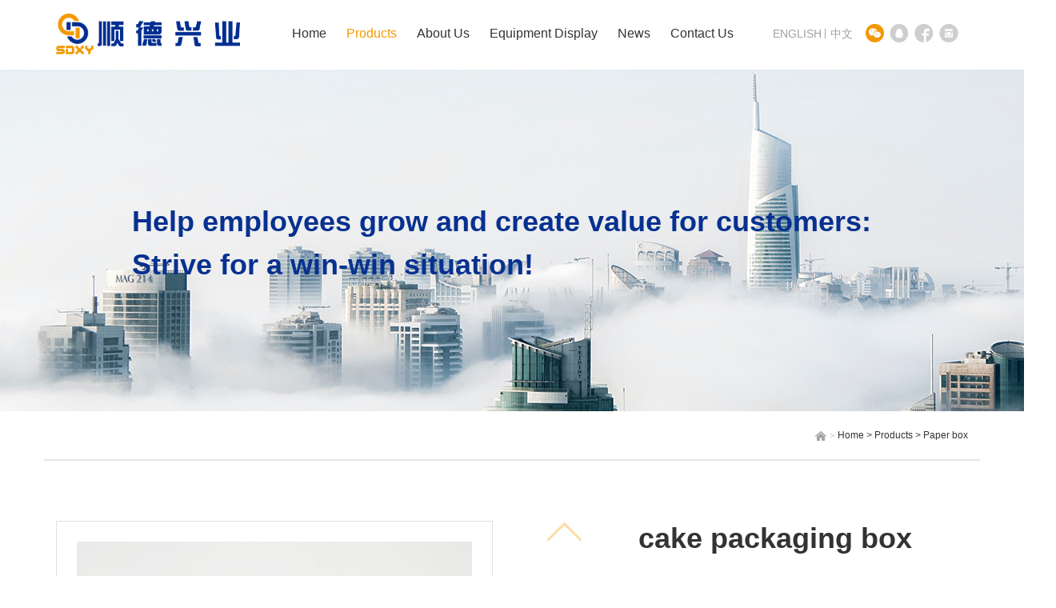

--- FILE ---
content_type: text/html; charset=utf-8
request_url: http://en.sdxypacking.com/productcenter/105.html
body_size: 2680
content:
<!DOCTYPE html>
<html>
 <head> 
  <title>cake packaging box_Shunde Xingye</title> 
  <meta name="renderer" content="webkit" /> 
  <meta charset="utf-8" /> 
  <meta http-equiv="X-UA-Compatible" content="IE=edge,chrome=1" /> 
  <meta name="viewport" content="width=device-width, initial-scale=1.0,user-scalable=0,minimal-ui" /> 
  <meta name="description" content="" /> 
  <meta name="keywords" content="" />
  <link href="/favicon.ico" rel="shortcut icon" type="image/x-icon" />
<script src="/skin/js/use-rem.js" type="text/javascript" charset="utf-8"></script>  
  <link rel="stylesheet" type="text/css" href="/skin/css/bootstrap.min.css" />
		<link rel="stylesheet" type="text/css" href="/skin/fonts/iconfont.css" />
		<link rel="stylesheet" type="text/css" href="/skin/css/reset.css" />
		<link rel="stylesheet" type="text/css" href="/skin/css/swiper-4.2.2.min.css" />
		<link rel="stylesheet" type="text/css" href="/skin/css/index.css" />
		<script src="/skin/js/jquery.3.3.1.min.js" type="text/javascript" charset="utf-8"></script>
		<script src="/skin/js/media.js" type="text/javascript" charset="utf-8"></script>
  <style>
    body{background-position: center;background-repeat: no-repeat;background-color: ;font-family:;}
  </style> 
    <!--[if lte IE 9]>
        <![endif]--> 
 </head> 
 <!--[if lte IE 8]>
    <div class="text-xs-center m-b-0 bg-blue-grey-100 alert">
    <button type="button" class="close" aria-label="Close" data-dismiss="alert">
        <span>×</span>
    </button>
    你正在使用一个 <strong>过时</strong> 的浏览器。请 <a href=https://browsehappy.com/ target=_blank>升级您的浏览器</a>，以提高您的体验。</div>
<![endif]--> 
 <body> 
<!--header-s-->
    		<header class="w-100">
			<div class="container">
				<div class="row justify-content-between">
					<div class="col-auto">
						<a href="/">
							<div class="logo"></div>
						</a>
					</div>
					<div class="col">
						<div class="row justify-content-around">
							<ul class="nav">
								<li class="pl-1">
									<a href="http://en.sdxypacking.com" title="Home" class=" ">Home</a>
								</li>
								
								<li class="pl-1" >
									<a href="/productcenter/" class="on">Products</a>
								</li>
								
								<li class="pl-1" >
									<a href="/guanyuwomenrkc/" class="">About Us</a>
								</li>
								
								<li class="pl-1" >
									<a href="/shebeizhanshi/" class="">Equipment Display</a>
								</li>
								
								<li class="pl-1" >
									<a href="/xinwenzhongxin/" class="">News</a>
								</li>
								
								<li class="pl-1" >
									<a href="/lianxiwomen/" class="">Contact Us</a>
								</li>
 
							</ul>
							<div>
								<ul class="switch">
<li>
										<a href="http://en.sdxypacking.com/">ENGLISH</a>
									</li>
									<li>
										<a href="http://www.sdxypacking.com/">中文</a>
									</li>						
								</ul>
								<ul class="concat">
									<li>
										<a href="#" class="iconfont iconweixin active"></a>
									</li>
									<li>
										<a href="#" class="iconfont iconqq"></a>
									</li>
									<li>
										<a href="#" class="iconfont iconfacebook"></a>
									</li>
									<li>
										<a href="#" class="iconfont iconxyj"></a>
									</li>
								</ul>
							</div>
							<div class="iconfont iconcaidan"></div>
						</div>
					</div>
				</div>
			</div>
		</header>
<!--header-e-->
		<section class="maincontainer product-center product-details">
			<div class="banner">
				<div class="container">
					<div class="banner-text pt-4">
						<p class="pb-1">Help employees grow and create value for customers:<br /> Strive for a win-win situation!</p>
					</div>
				</div>
			</div>
			<div class="index-part1">
				<div class="container">
					<div class="row justify-content-between nav-border">
						<div class="col">
							<ul class="split-nav">
					
							</ul>
						</div>
						<div class="col-auto">
							<div id="pathBox" class="path-box">
								<span class="iconfont iconindex"></span>
								<span class="ico"> > </span>
								 <a href='/' class='crumb'>Home</a> &gt; <a href='/productcenter/' class='crumb'>Products</a> &gt; <a href='/kahe/'>Paper box</a>							</div>
						</div>
					</div>
					<div class="py-1">
						<ul id="tradeBox" class="trade-box product-detail-banner py-2">
							<li class="colleft">
								<div class="trade-item d-flex">
								
									<div class="swiper-container gallery-top border" style="width: 75%; height: 546px;">
										<div class="swiper-wrapper">
										
											<div class="swiper-slide p-1">
												<div class="w-100 h-100" style="background-image:url(/uploads/allimg/20190513/408d540aa4712effb5d712ceb68635a4.jpg)"></div>
											</div>
										
											<div class="swiper-slide p-1">
												<div class="w-100 h-100" style="background-image:url(/uploads/allimg/20190513/4a1f8087530f8074dd4d69adfd48aca2.jpg)"></div>
											</div>
										
											<div class="swiper-slide p-1">
												<div class="w-100 h-100" style="background-image:url(/uploads/allimg/20190513/0904fbcdbbc0ec890cd51c748a4933e1.jpg)"></div>
											</div>
										</div>

									</div>
									<div class="swiper-container gallery-thumbs" style="width: 25%;height: 500px;padding: 0 16px;margin-top: 25px;">
										<div class="swiper-wrapper">
											
											<div class="swiper-slide p-1">
												<div class="w-100 h-100" style="background-image:url(/uploads/allimg/20190513/408d540aa4712effb5d712ceb68635a4.jpg)"></div>
											</div>
											
											<div class="swiper-slide p-1">
												<div class="w-100 h-100" style="background-image:url(/uploads/allimg/20190513/4a1f8087530f8074dd4d69adfd48aca2.jpg)"></div>
											</div>
											
											<div class="swiper-slide p-1">
												<div class="w-100 h-100" style="background-image:url(/uploads/allimg/20190513/0904fbcdbbc0ec890cd51c748a4933e1.jpg)"></div>
											</div>
										</div>
									</div>
									<!-- Add Arrows -->
									<div class="swiper-button-next swiper-button-white"></div>
									<div class="swiper-button-prev swiper-button-white"></div>
								</div>
							</li>
							<li class="colauto">
								<h3 class="font-weight-bold">cake packaging box</h3>
								<p class="font-weight-bold">Product parameters:</p>
																<div class="pt-1">									
									<a href="/lianxiwomen/"><button class="btn btn-warning mr-1">Contact us</button></a>
									<a href="/lianxiwomen/"><button class="btn btn-primary">Online Message</button></a>
								</div>
							</li>
						</ul>
					</div>
					<div class="product-description pb-3">
						<h5>Product Description:</h5>
												</div>
				</div>
			</div>
		</section>
		<script src="/skin/js/bootstrap.min.js" type="text/javascript" charset="utf-8"></script>
		<script src="/skin/js/swiper-4.2.2.min.js" type="text/javascript" charset="utf-8"></script>
		<script src="/skin/js/product-center-details.js" type="text/javascript" charset="utf-8"></script>
  <!--footer-s-->
   		<footer>
			<div class="container">
				<div class="row">
					<div class="col-3 py-2">
						<h4>About Us</h4>
						<ul>
						
							<li>
								<a href="/gongsijianjieloj/">Company Profile</a>
							</li>
						
							<li>
								<a href="/rongyuzizhi/">Honor</a>
							</li>
						</ul>
					</div>
					<div class="col-3 py-2 pl-2">
						<h4>Products</h4>
						<ul>
							
							<li>
								<a href="/shoutidai/">Paper bag</a>
							</li>
							
							<li>
								<a href="/lipinhe/">Gift Box</a>
							</li>
							
							<li>
								<a href="/kahe/">Paper box</a>
							</li>
							
							<li>
								<a href="/bianqianben/">Note Book</a>
							</li>
							
							<li>
								<a href="/heka/">Greeting Card</a>
							</li>
						</ul>
					</div>
					<div class="col-3 py-2 pl-2">
						<h4>News</h4>
						<ul>
							
							<li>
								<a href="/gongsixinwen/">Company News</a>
							</li>
							
							<li>
								<a href="/xingyexinwen/">Industry News</a>
							</li>
							
							<li>
								<a href="/zhanhuixinxi/">Exhibition</a>
							</li>
							
							
						</ul>
					</div>
					<div class="col-3 py-2 pl-2">
						<h4>Contact Us</h4>
						<ul class="contact-items">
							<li>
								<a href="">Qingdao Shunde Xingye Packaging Co., Ltd. </a>
							</li>
							<li>
								<a href="">Add：No. 8-1 Fengrui Road,Shangma Subdistrict,Chengyang District, Qingdao City, Shandong Province</a>
							</li>
							<li>
								<a href="">Tel：0532-84933220</a>
							</li>
							<li>
								<a href="">E-mail：sdxingyeprinting@126.com</a>
							</li>
						</ul>
						<ol>
							<li>
								<a href="#" class="iconfont iconweixin active"></a>
							</li>
							<li>
								<a href="#" class="iconfont iconqq"></a>
							</li>
							<li>
								<a href="#" class="iconfont iconfacebook"></a>
							</li>
							<li>
								<a href="#" class="iconfont iconxyj"></a>
							</li>
						</ol>
					</div>
				</div>
			</div>
			<div class="copyright">
				<div class="container">
					<div class="row justify-content-between">
						<p>The copyright is owned by Qingdao Shunde Xingye Packaging Co., Ltd.</p>
						<p>Technical support: micro-power <a href="https://beian.miit.gov.cn/" target="_blank" style="color: #919192;">鲁ICP备19013186号-1</a></i></p>
					</div>
				</div>
			</div>
		</footer>


  <!-- 应用插件标签 start -->
     <!-- 应用插件标签 end -->
  <!--footer-e-->
   </body>
</html>

--- FILE ---
content_type: text/css
request_url: http://en.sdxypacking.com/skin/fonts/iconfont.css
body_size: 2700
content:
@font-face {font-family: "iconfont";
  src: url('iconfont.eot?t=1557062329156'); /* IE9 */
  src: url('iconfont.eot?t=1557062329156#iefix') format('embedded-opentype'), /* IE6-IE8 */
  url('[data-uri]') format('woff2'),
  url('iconfont.woff?t=1557062329156') format('woff'),
  url('iconfont.ttf?t=1557062329156') format('truetype'), /* chrome, firefox, opera, Safari, Android, iOS 4.2+ */
  url('iconfont.svg?t=1557062329156#iconfont') format('svg'); /* iOS 4.1- */
}

.iconfont {
  font-family: "iconfont" !important;
  font-size: 16px;
  font-style: normal;
  -webkit-font-smoothing: antialiased;
  -moz-osx-font-smoothing: grayscale;
}

.iconfacebook:before {
  content: "\e6d6";
}

.iconqq:before {
  content: "\e614";
}

.iconemail:before {
  content: "\e639";
}

.icontel02:before {
  content: "\e6ee";
}

.iconweixin:before {
  content: "\e632";
}

.icondingwei:before {
  content: "\e617";
}

.iconcaidan:before {
  content: "\e62c";
}

.iconsearch:before {
  content: "\e608";
}

.icont_r1:before {
  content: "\e612";
}

.iconb_r1:before {
  content: "\e613";
}

.iconb_l1:before {
  content: "\e615";
}

.icont_l1:before {
  content: "\e616";
}

.iconxyj:before {
  content: "\e602";
}

.iconindex:before {
  content: "\e601";
}

.iconjiahao:before {
  content: "\e600";
}



--- FILE ---
content_type: text/css
request_url: http://en.sdxypacking.com/skin/css/reset.css
body_size: 772
content:
/* reset */

html,
body,
h1,
h2,
h3,
h4,
h5,
h6,
div,
dl,
dt,
dd,
ul,
ol,
li,
p,
blockquote,
pre,
hr,
figure,
table,
caption,
th,
td,
form,
fieldset,
legend,
input,
button,
textarea,
menu {
	margin: 0;
	padding: 0;
}

header,
footer,
section,
article,
aside,
nav,
hgroup,
address,
figure,
figcaption,
menu,
details {
	display: block;
}

table {
	border-collapse: collapse;
	border-spacing: 0;
}

caption,
th {
	text-align: left;
	font-weight: normal;
}

html,
body,
fieldset,
img,
iframe,
abbr {
	border: 0;
}

i,
cite,
em,
var,
address,
dfn {
	font-style: normal;
}

[hidefocus],
summary {
	outline: 0;
}

li {
	list-style: none;
}

h1,
h2,
h3,
h4,
h5,
h6,
small {
	font-size: 100%;
}

sup,
sub {
	font-size: 83%;
}

pre,
code,
kbd,
samp {
	font-family: inherit;
}

q:before,
q:after {
	content: none;
}

textarea {
	overflow: auto;
	resize: none;
}

label,
summary {
	cursor: default;
}

a,
button {
	cursor: pointer;
}

h1,
h2,
h3,
h4,
h5,
h6,
em,
strong,
b {
	font-weight: bold;
}

del,
ins,
u,
s,
a,
a:hover {
	text-decoration: none;
}

body,
textarea,
input,
button,
select,
keygen,
legend {
	font: 12px/1.14 arial, \5b8b\4f53;
	color: #333;
	outline: 0;
	font-family: "微软雅黑",-apple-system, BlinkMacSystemFont, "Segoe UI", Roboto, "Helvetica Neue", Arial, sans-serif, "Apple Color Emoji", "Segoe UI Emoji", "Segoe UI Symbol";;
}

body {
	background: #fff;
}

a{
	color: #333;
}
a:hover {
	color: #F39800;
}
.btn{padding: 0.05rem 0.075rem;}


--- FILE ---
content_type: text/css
request_url: http://en.sdxypacking.com/skin/css/index.css
body_size: 4840
content:
/*default*/

body {
	opacity: 0;
}
@font-face {
	font-family:"Tungsten";
	src: url('../fonts/Tungsten-Semibold.ttf');
}
h3 {
	font-size: 0.36rem;
	font-weight: normal;
	padding-bottom: 0.16rem;
}

h5 {
	font-size: 0.16rem;
	font-weight: normal;
	margin-bottom: 0.16rem;
	position: relative;
}
.bd h5{
	    height: 15px;
}
p {
	font-size: 0.14rem;
	color: #bab9b9;
	line-height: 2;
}
.wx-code-box p{
	text-align:center;
}
.split-nav {
	padding: 0.2rem 0;
	font-size: 0.18rem;
}

.split-nav li {
	border-left: 1px solid #C2C1C1;
	display: inline-block;
	padding: 0 0.1rem;
	cursor: pointer;
}
.img2{
		display: none;
	}
	.banner	.container{
		position: absolute;
	    top: 100px;
	    left: 150px;
	}
	
@media only screen and (max-width:992px) {
	.img1{
		display: none;
	}
	.img2{
		display: block;width: 100%;
	}
	.swiper-container {
	    margin: 0 auto;
	    position: relative;
	    overflow: hidden;
	    list-style: none;
	    padding: 0;
	    z-index: 1;
	}
	.banner	.container{
		position: absolute;
	    top: 10%;
	    left: 2%;
	}
	#leftTabBox .bd li:nth-child(7){
		display: none;
	}
	#leftTabBox .bd li:nth-child(8){
		display: none;
	}
	#leftTabBox .bd li:nth-child(9){
		display: none;
	}
	#leftTabBox .bd ul li:last-child{display: none;}

}	
.split-nav li:first-child {
	border-left: 0;
	padding-left: 0;
}

.split-nav li.active {
	font-weight: bold;
	color: #F39800;
}

.row-sm {
	display: -webkit-box;
	display: -ms-flexbox;
	display: flex;
	-ms-flex-wrap: wrap;
	flex-wrap: wrap;
	margin-right: -5px;
	margin-left: -5px;
}

.col-2_5 {
	-webkit-box-flex: 0;
	-ms-flex: 0 0 20%;
	flex: 0 0 20%;
	max-width: 20%;
	padding-right: 5px;
	padding-left: 5px;
	padding-bottom: 10px;
}

.trade-item {
	padding: 0.16rem;
	background-color: white;
	text-align: center;
	display: block;
	transition: all 0.2s;
}

.trade-item h5::before {
	content: '\e616';
	font-family: "iconfont" !important;
	font-style: normal;
	-webkit-font-smoothing: antialiased;
	-moz-osx-font-smoothing: grayscale;
	position: absolute;
	bottom: -0.34rem;
	left: 0;
	color: #EDECEC;z-index:9;
}

.trade-item h5::after {
	content: '\e612';
	font-family: "iconfont" !important;
	font-style: normal;
	-webkit-font-smoothing: antialiased;
	-moz-osx-font-smoothing: grayscale;
	position: absolute;
	bottom: -0.34rem;
	right: 0;
	color: #EDECEC;z-index:9;
}

.trade-item .trade-img::before {
	content: '\e615';
	font-family: "iconfont" !important;
	font-style: normal;
	-webkit-font-smoothing: antialiased;
	-moz-osx-font-smoothing: grayscale;
	position: absolute;
	bottom: 0;
	left: 0;
	color: #EDECEC;
}

.trade-item .trade-img::after {
	content: '\e613';
	font-family: "iconfont" !important;
	font-style: normal;
	-webkit-font-smoothing: antialiased;
	-moz-osx-font-smoothing: grayscale;
	position: absolute;
	bottom: 0;
	right: 0;
	color: #EDECEC;
}

.trade-img {
	width: 100%;
	height: 0;
	padding-bottom: 100%;
	margin-bottom: 0.16rem;
	position: relative;
	background: no-repeat center center/contain;
}

.trade-img img {
	/*position: absolute;
	left: 50%;
	top: 50%;
	transform: translateX(-50%) translateY(-50%);
	max-width: 100%;
	max-height: 100%;*/
}

.trade-item:hover {
	box-shadow: 0 0 6px lightgray;
	color: #333;
}

.trade-item:hover ::before,
.trade-item:hover ::after {
	color: #F39800;
}

.trade-item:hover .btn {
	color: white;
	background-color: #F39800;
}

.trade-item .btn {
	padding-left: 0.2rem;
	padding-right: 0.2rem;
}

.btn {
	font-size: 0.14rem;
}

.company-info h1 {
	font-size: 0.64rem;
	color: #F39800;
	font-family:"Tungsten";
	font-weight: normal;
	padding-bottom: 0.16rem;
}

.company-info h1 span {
	font-size: 0.14rem;
	padding-bottom: 0.5rem;
	position: relative;
	top: -0.36rem;
}

.company-info p {
	color: #666666;
	line-height: 2;
}

.btn.focus,
.btn:focus,
.btn-outline-light.focus,
.btn-outline-light:focus {
	box-shadow: 0 0 0 0.02rem rgba(248, 249, 250, .5);
}

.btn-outline-light:not(:disabled):not(.disabled).active:focus,
.btn-outline-light:not(:disabled):not(.disabled):active:focus,
.show>.btn-outline-light.dropdown-toggle:focus {
	box-shadow: 0 0 0 0.02rem rgba(248, 249, 250, .5);
}


/*header*/

header {
	position: fixed;
	left: 0;
	top: 0;
	padding: 0.1rem 0;
	background-color: white;
	z-index: 100;
}

header ul {
	display: inline-block;
	vertical-align: middle;
}
header .switch{
	padding-right: 0.1rem;
}
header li {
	display: inline-block;
	font-size: 0;
	line-height: 1;
	position: relative;
}

header a {
	font-size: 0.16rem;
	height: 0.64rem;
	line-height: 0.64rem;
	display: inline-block;
}

header .nav a.active {
	color: #F39800;
}
header .nav a.on {
	color: #F39800;
}
header .logo {
	width: 2.3rem;
	height: 0.64rem;
	background: url(../images/logo.png) no-repeat center center/contain;
}

header .switch a {
	font-size: 0.14rem;
	height: 0.64rem;
	line-height: 0.64rem;
	color: #A0A0A0;
}

header .switch a.active {
	color: #F39800;
}

header .switch li:first-child {
	padding-right: 0.08rem;
}

header .switch li:first-child::after {
	content: '';
	width: 1px;
	height: 0.12rem;
	background-color: #A0A0A0;
	position: absolute;
	right: 0.03rem;
	top: 0.26rem;
}

header .concat a {
	font-size: 0.28rem;
	color: #CECECF;
}

header .concat a.active {
	color: #F39800;
}

.maincontainer {
	padding-top: 0.84rem;
}

header .iconcaidan {
	display: none;
	font-size: 0.28rem;
	color: #CECECF;
	height: 0.64rem;
	line-height: 0.64rem;
	padding: 0 0.16rem;
	cursor: pointer;
}

header .nav {
	transition: all 0.2s;
}

header .nav.active {
	transform: scaleY(1);
}


/*footer*/

footer {
	background-color: #22252B;
}

footer h4 {
	color: white;
	font-weight: normal;
	font-size: 0.16rem;
	line-height: 2;
	padding-bottom: 0.2rem;
}

footer a {
	font-size: 0.14rem;
	color: #919192;
	line-height: 2;
}

footer .col-3 {
	border-left: 1px solid #2A2E35;
}

footer .col-3:first-child {
	border-left: 0;
}

footer ol li {
	display: inline-block;
}

footer ol .iconfont {
	font-size: 0.28rem;
}

footer .copyright {
	border-top: 1px solid #2A2E35;
}

footer p {
	font-size: 0.14rem;
	height: 0.64rem;
	line-height: 0.64rem;
	color: #A0A0A0;
}


/*maincontainer*/

#swipe2.swiper-container {
	padding-bottom: 0.3rem;
}

#swipe2 .swiper-pagination {
	bottom: 0;
}

.swiper-container:hover .index.swiper-button-prev {
	opacity: 1;
}

.swiper-container:hover .index.swiper-button-next {
	opacity: 1;
}

.swiper-container.index .swiper-wrapper {
	transition-timing-function: ease-in-out;
}

.index.swiper-button-prev {
	transform: unset;
	opacity: 0;
}

.index.swiper-button-next {
	transform: unset;
	right: 10px;
	margin-right: 0;
	opacity: 0;
}

.banner {
	height: 6.76rem;
	/*background: url(../images/banner0.jpg) no-repeat center center /cover;*/
}

.banner-text p {
	font-size: 0.36rem;
	color: white;
	line-height: 1.5;
}

.banner-text .btn {
	font-size: 0.24rem;
	padding: 0.08rem 0.4rem;
	border-radius: 0.6rem;
	font-size: 0.16rem;
	border-style: dashed;
}

.index-part1 {
	background-color: #F6F6F7;
}

.index-part2 .swipe2Container {
	height: 1.2rem;
	overflow: hidden;
}

.index-part3 {
	background-color: #262626;
}

.index-part3 .row {
	background: url(../images/aboutusbg_03.png) no-repeat center bottom;
	background-size: 100% auto;
}

.index-part3 h3 {
	color: white;
}

.index-part3 .rounded-circle {
	width: 1.9rem;
	height: 1.9rem;
	background: no-repeat center center/cover;
	transition: all 0.2s ease-in;
}

.index-part3 .rounded-circle:hover {
	width: 2rem;
	height: 2rem;
	margin-bottom: 0.4rem !important;
	background-position: 80%;
}

.index-part3 .col-3 {
	border-left: 1px solid #3A3A3A;
}

.index-part3 .col-3.py-3 {
	padding-top: 1.5rem !important;
	padding-bottom: 1rem !important;
}

.index-part3 .col-3.py-3:first-child {
	padding-top: 0.4rem !important;
}

.index-part3 .col-3:first-child {
	border: 0;
}

.index-part3 .col-3:first-child .rounded-circle {
	background-image: url(../images/c0.png);
}

.index-part3 .col-3:nth-child(2) .rounded-circle {
	background-image: url(../images/c1.png);
}

.index-part3 .col-3:nth-child(3) .rounded-circle {
	background-image: url(../images/c2.png);
}

.index-part3 .col-3:last-child .rounded-circle {
	background-image: url(../images/c3.png);
	/*background-position: center right;*/
}

.index-part4 .device-imgbox {
	height: 0;
	width: 100%;
	padding-bottom: 58%;
	position: relative;
	overflow: hidden;
	background: no-repeat center center/cover;
	transition: all 0.2s ease-in;
}

.index-part4 .device-imgbox:hover {
	transform: scale(1.1);
}


/*product-center*/

.product-center .banner {
	height: 4.3rem;
	background-position: center left;
	background-image: url(../images/tradebanner0_02.jpg);
}

.product-center p {
	color: #073190;
	font-weight: bold;
}

.path-box {
	line-height: 0.6rem;
	height: 0.6rem;
}

.path-box span {
	vertical-align: middle;
	color: #A3A3A3;
}

.path-box span:last-child {
	color: #F39800;
}

.path-box .ico {
	font-family: cursive;
}

.product-center .split-nav {
	padding-top: 0;
	padding-bottom: 0;
}

.product-center .split-nav li {
	padding: 0.2rem;
	border: 0;
	cursor: pointer;
}

.product-center .split-nav li.active {
	color: white;
	background-color: #F39800;
	font-weight: normal;
}
.product-center .split-nav li.active a{
	color: white;
}
.nav-border {
	border-bottom: 2px solid #E5E5E5;
}

.product-center .index-part1 {
	background-color: white;
}

.product-center .trade-item h5::before,
.product-center .trade-item h5::after {
	content: '';
}

.product-center .trade-item .trade-img::before,
.product-center .trade-item .trade-img::after {
	content: '';
}

.product-center .trade-item:hover {
	box-shadow: none;
}

.product-center .trade-item .trade-img {
	border: 1px solid #E5E5E5;
	transition: all 0.2s ease-in;
}

.product-center .trade-item .trade-img:hover {
	transform: scale(1.1);
}

.product-center .trade-item .trade-img::before {
	content: '';
	position: absolute;
	width: 100%;
	height: 100%;
	left: 0;
	top: 0;
	background-color: rgba(247, 183, 76, 0.6);
	z-index: 10;
	opacity: 0;
	transition: all 0.4s;
}

.product-center .trade-item .trade-img::after {
	content: '\e600';
	font-family: "iconfont" !important;
	font-style: normal;
	-webkit-font-smoothing: antialiased;
	-moz-osx-font-smoothing: grayscale;
	font-size: 0;
	position: absolute;
	width: 0;
	height: 0;
	left: 50%;
	top: 50%;
	margin-left: 0;
	margin-top: 0;
	color: white;
	transition: all 0.4s;
	opacity: 0;
	z-index: 11;
}

.product-center .trade-item .trade-img .img-content {
	position: absolute;
	width: 80%;
	padding-bottom: 80%;
	background: no-repeat center center/contain;
	left: 10%;
	top: 10%;
}

.product-center .trade-item:hover .trade-img::before {
	opacity: 1;
}

.product-center .trade-item:hover .trade-img::after {
	width: 0.6rem;
	height: 0.6rem;
	font-size: 0.6rem;
	margin-left: -0.3rem;
	margin-top: -0.3rem;
	opacity: 1;
}

.product-center .trade-item {
	padding: 0;
}
.index_cpall{
	background-color: #f6f6f7;
}
.index_cp{
	width: 85%;
	margin: 0px auto;
}
.index_cpdv h2{
	width: 100%;
	color: #333333;
    font-size: 0.36rem;
    font-weight: normal;
  
}
.index_cpdv p{
	width: 100%;
	line-height: 0.5rem;
}
	.tabBox .hd{line-height:40px; padding:0 10px; font-size:20px; margin-bottom: 20px;  }
	.tabBox .hd ul{ overflow:hidden;  }
	.tabBox .hd ul li{ float:left; margin:0 5px; color:#515151; font-size: 0.16rem;color: #666666; }
	.tabBox .hd ul li a{margin-right: 10px;}    
	.tabBox .hd ul .on{  }
	.tabBox .hd ul .on a{ color: #f39800;font-weight: bold;font-weight: bold;  }
	.tabBox ul{ padding: 5px; }
	.tempWrap{margin-top: 0.2rem;}
	#leftTabBox  .bd li{
		width:100%;
		float:left;
	}

/*device-center*/

.device-center .banner {
	background-image: url(../images/device_banner0_02.jpg);
}

.device-center p {
	color: white;
}

.device-center .trade-img {
	padding-bottom: 58%;
	background-size: cover;
	transition: all 0.3s ease-in;
}

.device-center .trade-img::before,
.device-center .trade-img::after {
	display: none;
}

.device-center .product-center .trade-item:hover h5 {
	color: #ef7b04;
}

.device-center .product-center .trade-item:hover .trade-img {
	box-shadow: 0 4px 12px 0 rgba(0, 0, 0, 0.2);
}


/*news-center*/

.news-center .banner {
	background-image: url(../images/news_banner0_02.jpg);
}

.news-center .trade-img {
	padding-bottom: 58%;
	background-size: cover;
	transition: all 0.3s ease-in;
	margin-bottom: 0;
}

.news-center .trade-img:hover {
	transform: scale(1.05);
}

.news-center .index-part1 h5 {
	font-weight: bold;
}

.news-center .index-part1 p {
	font-weight: normal;
	color: #666666;
}

.news-center .index-part1 .time {
	display: inline-block;
	color: #fee4b8;
	padding: 0.12rem 0.26rem;
	background-color: #F39800;
	position: relative;
	z-index: 1;
	top: 24px;
}

.news-center .trade-box li:nth-child(2n-1) .time {
	float: left;
	left: -78px;
}

.news-center .trade-box li:nth-child(2n) .time {
	float: right;
	right: -78px;
}

.news-center .trade-box li:nth-child(2n-1) .imgbox {
	padding-right: 0.2rem;
}

.news-center .trade-box li:nth-child(2n) .imgbox {
	padding-left: 0.2rem;
}

.news-center .col-6 {
	-webkit-box-flex: 0;
	-ms-flex: 0 0 48%;
	flex: 0 0 48%;
	max-width: 48%;
}

.news-center .col-6.d-flex {
	-webkit-box-flex: 0;
	-ms-flex: 0 0 52%;
	flex: 0 0 52%;
	max-width: 52%;
}


/*news-details*/

.news-details .banner {
	background-image: url(../images/news_banner0_02.jpg);
}

.news-details .trade-img {
	padding-bottom: 58%;
	background-size: cover;
	transition: all 0.3s ease-in;
	margin-bottom: 0;
}

.news-detail-box {
	padding-top: 0.4rem;
}

.news-detail-box h5 {
	line-height: 3;
	font-weight: bold;
}

.news-detail-box p {
	color: #333;
	font-weight: normal;
	padding-top: 0.4rem;
}

.page-box {
	padding: 0.16rem;
	background-color: #ECEDED;
	border-radius: 1rem;
}

.news-detail-box .tip-box {
	color: #c4c4c4;
	line-height: 2;
	padding-top: 0;
}


/*product-center-details*/

.product-details .trade-item {
	position: relative;
}

.gallery-top .swiper-slide>.w-100 {
	background: no-repeat center center/contain;
	/*background-size: 80%;*/
}

.gallery-thumbs .swiper-slide {
	width: auto;
	height: 30%;
	border: 1px solid #E5E5E5;
	background-size: 80%;
}

.gallery-thumbs .swiper-slide>.w-100 {
	background: no-repeat center center/contain;
}

.gallery-thumbs .swiper-slide.swiper-slide-active {
	border-color: #F39800;
}

.product-details .product-detail-banner {
	font-size: 0;
	white-space: nowrap;
}

.product-detail-banner>.colleft {
	display: inline-block;
	width: 728px;
	vertical-align: top;
	white-space: normal;
}

.product-detail-banner>.colauto {
	display: inline-block;
	width: calc(100% - 728px);
	vertical-align: top;
	white-space: normal;
}

.swiper-button-prev {
	top: 15px;
	left: auto;
	right: calc(12.5% - 12px);
	transform: rotate(90deg);
	position: absolute;
}

.swiper-button-next {
	position: absolute;
	top: auto;
	transform: rotate(90deg);
	bottom: -10px;
	right: 0;
	margin-right: calc(12.5% - 12px);
}

.swiper-button-prev.swiper-button-white {
	background-image: url("data:image/svg+xml;charset=utf-8,%3Csvg%20xmlns%3D'http%3A%2F%2Fwww.w3.org%2F2000%2Fsvg'%20viewBox%3D'0%200%2027%2044'%3E%3Cpath%20d%3D'M0%2C22L22%2C0l2.1%2C2.1L4.2%2C22l19.9%2C19.9L22%2C44L0%2C22L0%2C22L0%2C22z'%20fill%3D'%23f39800'%2F%3E%3C%2Fsvg%3E");
}

.swiper-button-next.swiper-button-white {
	background-image: url("data:image/svg+xml;charset=utf-8,%3Csvg%20xmlns%3D'http%3A%2F%2Fwww.w3.org%2F2000%2Fsvg'%20viewBox%3D'0%200%2027%2044'%3E%3Cpath%20d%3D'M27%2C22L27%2C22L5%2C44l-2.1-2.1L22.8%2C22L2.9%2C2.1L5%2C0L27%2C22L27%2C22z'%20fill%3D'%23f39800'%2F%3E%3C%2Fsvg%3E");
}

.swiper-button-prev:focus,
.swiper-button-next:focus {
	outline: none;
}

.product-details .trade-box p {
	font-size: 0.14rem;
	font-weight: normal;
	padding: 0.06rem 0;
	color: #333;
}

.product-description h5 {
	background-color: #EF7B04;
	color: white;
	line-height: 2.8;
	padding-left: 0.1rem;
}

.product-description p {
	color: #666666;
	font-weight: normal;
}

.product-details .btn-warning {
	padding: 0.08rem 0.24rem;
}

.product-details .btn-primary {
	padding: 0.08rem 0.24rem;
	border-radius: 0;
	background-color: #073190;
}


/*aboutus*/

.aboutus .product-center p {
	font-weight: normal;
	color: #333;
}

.aboutus .index-part1 p {
	font-weight: normal;
	color: #333;
	text-indent: 0.28rem;
}

.certificate h1 {
	font-size: 0.36rem;
	color: white;
	background-color: #EF7B04;
	line-height: 2.4;
	font-weight: normal;
}

.aboutus .product-center .banner {
	background-image: url(../images/aboutus_banner0_02.jpg);
}

.aboutus .product-center .banner-text p {
	color: #073190;
	font-weight: bold;
}

.aboutus .aboutusimg {
	transition: all 0.2s ease-in;
}

.aboutus .aboutusimg:hover {
	transform: scale(1.05);
}


/*contactus*/

.contactus .banner {
	background-image: url(../images/concatus_banner0_02.jpg);
}

.contact-box .iconfont {
	padding: 0.06rem;
	border: 1px solid #EEEEEE;
	font-size: 0.2rem;
}

.contactus .contact-box p {
	color: #666666;
}

.contactus .contact-box img {
	border: 7px solid #eeeeee;    margin: 0 auto;
    display: block;
}

.contactus .form-control {
	font-size: 0.14rem;
	padding: 0.075rem 0.075rem;
	border-radius: 0.03rem;
}

.form-control:focus {
	box-shadow: 0 0 0 0.02rem rgba(0, 123, 255, .25);
}

.btn-warning {
	background-color: #EF7B04;
	color: white;
	border-radius: 0.02rem;
}

.btn-warning:hover {
	background-color: #FF901E;
	color: white;
	border-color: #FF901E;
}

.btn-warning:not(:disabled):not(.disabled).active,
.btn-warning:not(:disabled):not(.disabled):active,
.show>.btn-warning.dropdown-toggle {
	color: #ffffff;
	background-color: #FF901E;
	border-color: #FF901E;
}

.btn-warning:not(:disabled):not(.disabled).active:focus,
.btn-warning:not(:disabled):not(.disabled):active:focus,
.show>.btn-warning.dropdown-toggle:focus {
	box-shadow: 0 0 0 0.02rem rgba(0, 123, 255, .25);
}

.btn-warning.focus,
.btn-warning:focus {
	box-shadow: 0 0 0 0.02rem rgba(0, 123, 255, .25);
}

@media only screen and (min-width:1920px) {
	.container {
		width: 1600px;
		max-width: unset;
	}
}

@media only screen and (min-width:1630px) and (max-width:1920px) {
	.container {
		width: 1600px;
		max-width: unset;
	}
}

@media only screen and (min-width:1360px) and (max-width:1630px) {
	.container {
		width: 1250px;
		max-width: unset;
	}
}

@media only screen and (min-width:1200px) and (max-width:1360px) {
	.container {
		width: 1170px;
		max-width: unset;
	}
}

@media only screen and (min-width:1024px) and (max-width:1200px) {
	.container {
		width: 994px;
		max-width: unset;
	}
	.product-details .btn-warning {
		margin-right: 0.1rem !important;
	}
	header .nav .pl-1{
		padding-left: 0.17rem !important;
	}
}

@media only screen and (min-width:992px) and (max-width:1024px) {
	.container {
		width: 962px;
		max-width: unset;
	}
	.product-details .btn-warning {
		margin-right: 0.1rem !important;
		padding: 0.08rem 0.14rem;
	}
	.product-details .btn-primary {
		padding: 0.08rem 0.14rem;
	}
	header .logo {
		width: 0.51rem;
		background-image: url(../images/logo_01.png);
	}
}

@media only screen and (max-width:992px) {
	header .logo {
		width: 0.51rem;
		background-image: url(../images/logo_01.png);
	}
	.container {
		width: 100%;
		max-width: unset;
	}
	header .justify-content-around {
		justify-content: flex-end !important;
	}
	header .switch {
		padding-right: 0.2rem;
	}
	header .nav {
		flex-direction: column;
		position: fixed;
		width: 100%;
		top: 0.84rem;
		left: 0;
		background-color: #f9f9f9;
		transform: scaleY(0);
		transform-origin: top;
	}
	header .iconcaidan {
		display: block;
	}
	.col-2_5 {
		-webkit-box-flex: 0;
		-ms-flex: 0 0 33.33%;
		flex: 0 0 33.33%;
		max-width: 33.33%;
		padding-right: 5px;
		padding-left: 5px;
	}
	.company-info .col-3,
	footer .col-3 {
		-webkit-box-flex: 0;
		-ms-flex: 0 0 50%;
		flex: 0 0 50%;
		max-width: 50%;
	}
	.index-part3 .col-3 {
		-webkit-box-flex: 0;
		-ms-flex: 0 0 100%;
		flex: 0 0 100%;
		max-width: 100%;
		text-align: center;
	}
	.index-part3 .col-3.py-3 {
		padding-top: 0.1rem !important;
		padding-bottom: 0.1rem !important;
	}
	.index-part3 .col-3.py-3:first-child {
		padding-top: 0.1rem !important;
	}
	.index-part3 .rounded-circle {
		margin: 0 auto;
	}
	footer li {
		display: inline-block;
		padding-right: 0.06rem;
	}
	footer .col-3 {
		padding: 0.1rem !important;
	}
	.contact-items li {
		display: block;
	}
	footer p {
		padding: 0 0.1rem;
	}
	.index-part4 .col-4 {
		-webkit-box-flex: 0;
		-ms-flex: 0 0 50%;
		flex: 0 0 50%;
		max-width: 50%;
	}
	.banner {
		height: 4rem;
	}
	.banner .container {
		padding-left: 0.4rem;
	}
	.banner-text p {
		font-size: 0.2rem;
	}
	.index-part1 {
		padding-top: 0.3rem !important;
		padding-bottom: 0.3rem !important;
	}
	.company-info {
		text-align: center;
	}
	.product-center .banner {
		height: 2.3rem;
	}
	.banner .pt-4 {
		padding-top: 1rem !important;
	}
	.path-box {
		display: none;
	}
	.aboutus .trade-box {
		padding-top: 0.1rem !important;
		padding-bottom: 0.1rem !important;
	}
	.aboutus .trade-box .col-6 {
		-webkit-box-flex: 0;
		-ms-flex: 0 0 100%;
		flex: 0 0 100%;
		max-width: 100%;
		order: 1;
	}
	.aboutus .trade-box .col-6:last-child {
		order: 0;
		height: 2rem;
	}
	.device-center .trade-box .col-4 {
		-webkit-box-flex: 0;
		-ms-flex: 0 0 50%;
		flex: 0 0 50%;
		max-width: 50%;
	}
	.news-center .trade-box .col-6 {
		-webkit-box-flex: 0;
		-ms-flex: 0 0 100%;
		flex: 0 0 100%;
		max-width: 100%;
		order: 1;
	}
	.news-center .trade-box .col-6.imgbox {
		order: 0;
	}
	.news-center .index-part1 h5 {
		margin-top: 0.16rem;
	}
	.news-center .index-part1 .time {
		left: 0 !important;
		top: 0;
		float: right !important;
		margin-bottom: 0.2rem;
		font-size: 0.1rem;
	}
	.contactus .trade-box li {
		order: 1;
		-webkit-box-flex: 0;
		-ms-flex: 0 0 100%;
		flex: 0 0 100%;
		max-width: 100%;
	}
	.contactus .trade-box li.col {
		order: 0;
		height: 4rem;
	}
	.contactus .trade-box {
		padding-top: 0.2rem !important;
		padding-bottom: 0.2rem !important;
	}
	.wx-code-box {
		margin:0 auto;
		width: 1.4rem;
	}
	.wx-code-box img {
		width: 100%;
	}
	.certificate .col-8 {
		-webkit-box-flex: 0;
		-ms-flex: 0 0 100%;
		flex: 0 0 100%;
		max-width: 100%;
	}
	.product-center .index-part1 .col-auto {
		padding: 0;
	}
	.product-center .index-part1 .col {
		padding-left: 0.1rem;
		padding-right: 0.1rem;
	}
	.certificate img {
		width: 100%;
	}
	.news-details .page-box {
		background-color: white;
	}
	.news-details .page-box a {
		white-space: nowrap;
		display: block;
		overflow: hidden;
		text-overflow: ellipsis;
		padding: 0.1rem;
		border-radius: 0.3rem;
		background-color: #ECEDED;
		margin-bottom: 0.2rem;
	}
	.product-details .trade-box .col-8,
	.product-details .trade-box .col-4 {
		-webkit-box-flex: 0;
		-ms-flex: 0 0 100%;
		flex: 0 0 100%;
		max-width: 100%;
		padding-bottom: 0.2rem;
	}
	.product-details .trade-box {
		padding-top: 0.08rem !important;
		padding-bottom: 0.08rem !important;
	}
	.product-details .trade-item {
		display: block !important;
	}
	
	.gallery-thumbs .swiper-slide {
		width: 28%;
		height: 100%;
	}
	.swiper-button-prev {
		position: absolute;
		top: auto;
		transform: none;
		bottom: 0.28rem;
		left: -13px;
		margin-left: 0;
		opacity: 0 !important;
	}
	.swiper-button-next {
		position: absolute;
		top: auto;
		transform: none;
		bottom: 0.28rem;
		right: -13px;
		margin-right: 0;
		opacity: 0 !important;
	}
	.index-part3 .row {
		padding-bottom: 0.5rem;
		background-size: 96%;
	}
	.index-part2 .swipe2Container {
		height: 2.8rem;
		overflow: hidden;
	}
	.product-detail-banner>.colleft {
		display: block;
		width: calc(100vw - 30px) !important;
		height: calc(100vw - 30px) !important;
	}
	.product-detail-banner>.colauto {
		display: block;
		width: calc(100vw - 30px) !important;
		padding-top: 33vw;
	}
	.product-details .gallery-top {
		height: calc(100vw - 30px) !important;
		width: 100% !important;
	}
	.product-details .gallery-thumbs {
		height: 26vw !important;
		width: 100% !important;
		margin: 0 !important;
		margin-top: 0.1rem !important;
		padding: 0 !important;
	}
	 ::-webkit-scrollbar{
	 	width: 0;
	 }
}
.pglist{
	display: flex;
    justify-content: center;
	margin-bottom:20px;
	
}
.pglist li{
	    padding: 0 10px;
}

--- FILE ---
content_type: application/javascript
request_url: http://en.sdxypacking.com/skin/js/product-center-details.js
body_size: 652
content:
//切换tab
var galleryTop;
var galleryThumbs;
var timeoutRefresh;
var oldW=window.innerWidth;
var type = decodeURI($.getsearchParam('type'));
$('.split-nav li').filter(function() {
	return $(this).text() === type;
}).addClass('active').siblings().removeClass('active');
$('#pathBox span:last-child').text(type);
//轮播图
initSwiper();
$(window).on('resize', function() {
	initSwiper();
	var newW=window.innerWidth;
	if (Math.abs(newW-oldW)>=30) {
		oldW=newW;
		timeoutRefresh = setTimeout(function() {
			location.reload();
			clearTimeout(timeoutRefresh);
		}, 600);
	}
});

function initSwiper() {
	var clientWidth = window.innerWidth;
	console.log(clientWidth)
	if(clientWidth >= 992) {
		galleryTop = new Swiper('.gallery-top', {
			direction: 'vertical',
			observer: true,
			observeParents: true,
			spaceBetween: 20,
			navigation: {
				nextEl: '.swiper-button-next',
				prevEl: '.swiper-button-prev',
			},
		});
		galleryThumbs = new Swiper('.gallery-thumbs', {
			direction: 'vertical',
			observer: true,
			observeParents: true,
			spaceBetween: 20,
			centeredSlides: true,
			slidesPerView: 'auto',
			touchRatio: 0.2,
			slideToClickedSlide: true,
		});
		galleryTop.controller.control = galleryThumbs;
		galleryThumbs.controller.control = galleryTop;
	} else {
		galleryTop = new Swiper('.gallery-top', {
			spaceBetween: 20,
			observer: true,
			observeParents: true,
			navigation: {
				nextEl: '.swiper-button-next',
				prevEl: '.swiper-button-prev',
			},
		});
		galleryThumbs = new Swiper('.gallery-thumbs', {
			spaceBetween: 20,
			centeredSlides: true,
			observer: true,
			observeParents: true,
			slidesPerView: 'auto',
			touchRatio: 0.2,
			slideToClickedSlide: true,
		});
		galleryTop.controller.control = galleryThumbs;
		galleryThumbs.controller.control = galleryTop;
	}

}

--- FILE ---
content_type: application/javascript
request_url: http://en.sdxypacking.com/skin/js/media.js
body_size: 816
content:
//自定义组件
(function($) {
	$.extend({
		getsearchParam: function(name) {
			var items = location.search.substring(1).split('&');
			var obj = {};
			items.forEach(function(item) {
				obj[item.split('=')[0]] = item.split('=')[1];
			});
			return obj[name] || '';
		},
		animateNumber:function (start,end,el,duration,extra,stepLength) {
			var step=Math.ceil(duration/(end-start));
			var startNum=start;
			var steplength=stepLength||1;
			var interval=setInterval(function () {
				if(startNum<end){					
					startNum+=steplength;
					el.html(startNum+extra);
				}else{
					el.html(startNum+extra);
					clearInterval(interval);
				}
			},step);
		}
	});
})(jQuery);
$(function() {
	document.body.style.opacity = 1;
	$('.iconcaidan').on('click', function() {
		$('.nav').toggleClass('active');
	});
});